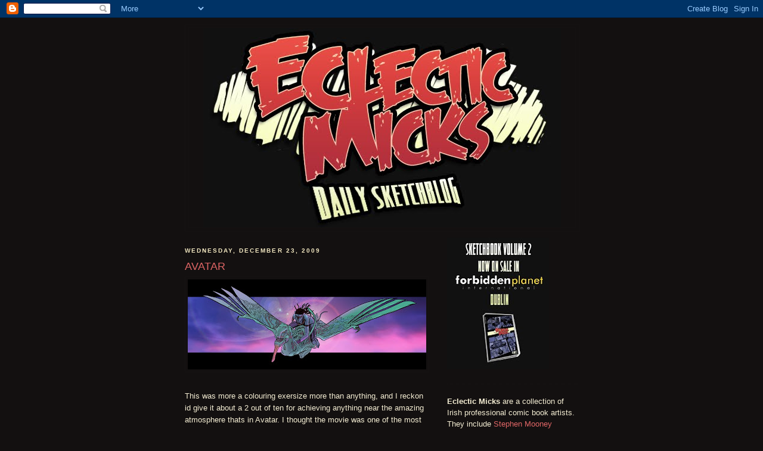

--- FILE ---
content_type: text/html; charset=UTF-8
request_url: https://eclecticmicks.blogspot.com/2009/12/avatar.html
body_size: 15305
content:
<!DOCTYPE html>
<html dir='ltr'>
<head>
<link href='https://www.blogger.com/static/v1/widgets/2944754296-widget_css_bundle.css' rel='stylesheet' type='text/css'/>
<meta content='text/html; charset=UTF-8' http-equiv='Content-Type'/>
<meta content='blogger' name='generator'/>
<link href='https://eclecticmicks.blogspot.com/favicon.ico' rel='icon' type='image/x-icon'/>
<link href='http://eclecticmicks.blogspot.com/2009/12/avatar.html' rel='canonical'/>
<link rel="alternate" type="application/atom+xml" title="Eclectic Micks - Atom" href="https://eclecticmicks.blogspot.com/feeds/posts/default" />
<link rel="alternate" type="application/rss+xml" title="Eclectic Micks - RSS" href="https://eclecticmicks.blogspot.com/feeds/posts/default?alt=rss" />
<link rel="service.post" type="application/atom+xml" title="Eclectic Micks - Atom" href="https://www.blogger.com/feeds/21349380346448478/posts/default" />

<link rel="alternate" type="application/atom+xml" title="Eclectic Micks - Atom" href="https://eclecticmicks.blogspot.com/feeds/8413906237554846104/comments/default" />
<!--Can't find substitution for tag [blog.ieCssRetrofitLinks]-->
<link href='https://blogger.googleusercontent.com/img/b/R29vZ2xl/AVvXsEi6PSZyQMdTU1iVKXa6f6d21bk_ToO-_ytu3GOYp2Q1n3BS7DIyxv1VAmooHudhvCZW6wS965Do3e_wPJF4AW0CFpyUmZZyo5I0a3W4z-gwzJ2Q3pPT4VaEGEqaVYFuBCBM1q_6okh2zg/s400/Avatar.jpg' rel='image_src'/>
<meta content='http://eclecticmicks.blogspot.com/2009/12/avatar.html' property='og:url'/>
<meta content='AVATAR' property='og:title'/>
<meta content='This was more a colouring exersize more than anything, and I reckon id give it about a 2 out of ten for achieving anything near the amazing ...' property='og:description'/>
<meta content='https://blogger.googleusercontent.com/img/b/R29vZ2xl/AVvXsEi6PSZyQMdTU1iVKXa6f6d21bk_ToO-_ytu3GOYp2Q1n3BS7DIyxv1VAmooHudhvCZW6wS965Do3e_wPJF4AW0CFpyUmZZyo5I0a3W4z-gwzJ2Q3pPT4VaEGEqaVYFuBCBM1q_6okh2zg/w1200-h630-p-k-no-nu/Avatar.jpg' property='og:image'/>
<title>Eclectic Micks: AVATAR</title>
<style id='page-skin-1' type='text/css'><!--
/*
-----------------------------------------------
Blogger Template Style
Name:     Minima Black
Date:     26 Feb 2004
Updated by: Blogger Team
----------------------------------------------- */
/* Use this with templates/template-twocol.html */
body {
background:#131010;
margin:0;
color:#f4edd3;
font: x-small "Trebuchet MS", Trebuchet, Verdana, Sans-serif;
font-size/* */:/**/small;
font-size: /**/small;
text-align: center;
}
a:link {
color:#e06666;
text-decoration:none;
}
a:visited {
color:#e06666;
text-decoration:none;
}
a:hover {
color:#e06666;
text-decoration:underline;
}
a img {
border-width:0;
}
/* Header
-----------------------------------------------
*/
#header-wrapper {
width:660px;
margin:0 auto 10px;
border:1px solid #151212;
}
#header-inner {
background-position: center;
margin-left: auto;
margin-right: auto;
}
#header {
margin: 5px;
border: 1px solid #151212;
text-align: center;
color:#99aadd;
}
#header h1 {
margin:5px 5px 0;
padding:15px 20px .25em;
line-height:1.2em;
text-transform:uppercase;
letter-spacing:.2em;
font: normal bold 200% 'Trebuchet MS',Trebuchet,Verdana,Sans-serif;
}
#header a {
color:#99aadd;
text-decoration:none;
}
#header a:hover {
color:#99aadd;
}
#header .description {
margin:0 5px 5px;
padding:0 20px 15px;
max-width:700px;
text-transform:uppercase;
letter-spacing:.2em;
line-height: 1.4em;
font: normal normal 78% 'Trebuchet MS', Trebuchet, Verdana, Sans-serif;
color: #f9cb9c;
}
#header img {
margin-left: auto;
margin-right: auto;
}
/* Outer-Wrapper
----------------------------------------------- */
#outer-wrapper {
width: 660px;
margin:0 auto;
padding:10px;
text-align:left;
font: normal normal 100% 'Trebuchet MS',Trebuchet,Verdana,Sans-serif;
}
#main-wrapper {
width: 410px;
float: left;
word-wrap: break-word; /* fix for long text breaking sidebar float in IE */
overflow: hidden;     /* fix for long non-text content breaking IE sidebar float */
}
#sidebar-wrapper {
width: 220px;
float: right;
word-wrap: break-word; /* fix for long text breaking sidebar float in IE */
overflow: hidden;     /* fix for long non-text content breaking IE sidebar float */
}
/* Headings
----------------------------------------------- */
h2 {
margin:1.5em 0 .75em;
font:normal bold 78% 'Trebuchet MS',Trebuchet,Arial,Verdana,Sans-serif;
line-height: 1.4em;
text-transform:uppercase;
letter-spacing:.2em;
color:#f4e9c2;
}
/* Posts
-----------------------------------------------
*/
h2.date-header {
margin:1.5em 0 .5em;
}
.post {
margin:.5em 0 1.5em;
border-bottom:1px dotted #151212;
padding-bottom:1.5em;
}
.post h3 {
margin:.25em 0 0;
padding:0 0 4px;
font-size:140%;
font-weight:normal;
line-height:1.4em;
color:#e06666;
}
.post h3 a, .post h3 a:visited, .post h3 strong {
display:block;
text-decoration:none;
color:#e06666;
font-weight:bold;
}
.post h3 strong, .post h3 a:hover {
color:#f4edd3;
}
.post-body {
margin:0 0 .75em;
line-height:1.6em;
}
.post-body blockquote {
line-height:1.3em;
}
.post-footer {
margin: .75em 0;
color:#f4e9c2;
text-transform:uppercase;
letter-spacing:.1em;
font: normal normal 78% 'Trebuchet MS', Trebuchet, Arial, Verdana, Sans-serif;
line-height: 1.4em;
}
.comment-link {
margin-left:.6em;
}
.post img, table.tr-caption-container {
padding:4px;
border:1px solid #151212;
}
.tr-caption-container img {
border: none;
padding: 0;
}
.post blockquote {
margin:1em 20px;
}
.post blockquote p {
margin:.75em 0;
}
/* Comments
----------------------------------------------- */
#comments h4 {
margin:1em 0;
font-weight: bold;
line-height: 1.4em;
text-transform:uppercase;
letter-spacing:.2em;
color: #f4e9c2;
}
#comments-block {
margin:1em 0 1.5em;
line-height:1.6em;
}
#comments-block .comment-author {
margin:.5em 0;
}
#comments-block .comment-body {
margin:.25em 0 0;
}
#comments-block .comment-footer {
margin:-.25em 0 2em;
line-height: 1.4em;
text-transform:uppercase;
letter-spacing:.1em;
}
#comments-block .comment-body p {
margin:0 0 .75em;
}
.deleted-comment {
font-style:italic;
color:gray;
}
.feed-links {
clear: both;
line-height: 2.5em;
}
#blog-pager-newer-link {
float: left;
}
#blog-pager-older-link {
float: right;
}
#blog-pager {
text-align: center;
}
/* Sidebar Content
----------------------------------------------- */
.sidebar {
color: #f4edd3;
line-height: 1.5em;
}
.sidebar ul {
list-style:none;
margin:0 0 0;
padding:0 0 0;
}
.sidebar li {
margin:0;
padding-top:0;
padding-right:0;
padding-bottom:.25em;
padding-left:15px;
text-indent:-15px;
line-height:1.5em;
}
.sidebar .widget, .main .widget {
border-bottom:1px dotted #151212;
margin:0 0 1.5em;
padding:0 0 1.5em;
}
.main .Blog {
border-bottom-width: 0;
}
/* Profile
----------------------------------------------- */
.profile-img {
float: left;
margin-top: 0;
margin-right: 5px;
margin-bottom: 5px;
margin-left: 0;
padding: 4px;
border: 1px solid #151212;
}
.profile-data {
margin:0;
text-transform:uppercase;
letter-spacing:.1em;
font: normal normal 78% 'Trebuchet MS', Trebuchet, Arial, Verdana, Sans-serif;
color: #f4e9c2;
font-weight: bold;
line-height: 1.6em;
}
.profile-datablock {
margin:.5em 0 .5em;
}
.profile-textblock {
margin: 0.5em 0;
line-height: 1.6em;
}
.profile-link {
font: normal normal 78% 'Trebuchet MS', Trebuchet, Arial, Verdana, Sans-serif;
text-transform: uppercase;
letter-spacing: .1em;
}
/* Footer
----------------------------------------------- */
#footer {
width:660px;
clear:both;
margin:0 auto;
padding-top:15px;
line-height: 1.6em;
text-transform:uppercase;
letter-spacing:.1em;
text-align: center;
}

--></style>
<link href='https://www.blogger.com/dyn-css/authorization.css?targetBlogID=21349380346448478&amp;zx=8d3d3c58-815b-4c2a-9413-5bee34a1fcd0' media='none' onload='if(media!=&#39;all&#39;)media=&#39;all&#39;' rel='stylesheet'/><noscript><link href='https://www.blogger.com/dyn-css/authorization.css?targetBlogID=21349380346448478&amp;zx=8d3d3c58-815b-4c2a-9413-5bee34a1fcd0' rel='stylesheet'/></noscript>
<meta name='google-adsense-platform-account' content='ca-host-pub-1556223355139109'/>
<meta name='google-adsense-platform-domain' content='blogspot.com'/>

</head>
<body>
<div class='navbar section' id='navbar'><div class='widget Navbar' data-version='1' id='Navbar1'><script type="text/javascript">
    function setAttributeOnload(object, attribute, val) {
      if(window.addEventListener) {
        window.addEventListener('load',
          function(){ object[attribute] = val; }, false);
      } else {
        window.attachEvent('onload', function(){ object[attribute] = val; });
      }
    }
  </script>
<div id="navbar-iframe-container"></div>
<script type="text/javascript" src="https://apis.google.com/js/platform.js"></script>
<script type="text/javascript">
      gapi.load("gapi.iframes:gapi.iframes.style.bubble", function() {
        if (gapi.iframes && gapi.iframes.getContext) {
          gapi.iframes.getContext().openChild({
              url: 'https://www.blogger.com/navbar/21349380346448478?po\x3d8413906237554846104\x26origin\x3dhttps://eclecticmicks.blogspot.com',
              where: document.getElementById("navbar-iframe-container"),
              id: "navbar-iframe"
          });
        }
      });
    </script><script type="text/javascript">
(function() {
var script = document.createElement('script');
script.type = 'text/javascript';
script.src = '//pagead2.googlesyndication.com/pagead/js/google_top_exp.js';
var head = document.getElementsByTagName('head')[0];
if (head) {
head.appendChild(script);
}})();
</script>
</div></div>
<div id='outer-wrapper'><div id='wrap2'>
<!-- skip links for text browsers -->
<span id='skiplinks' style='display:none;'>
<a href='#main'>skip to main </a> |
      <a href='#sidebar'>skip to sidebar</a>
</span>
<div id='header-wrapper'>
<div class='header section' id='header'><div class='widget Header' data-version='1' id='Header1'>
<div id='header-inner'>
<a href='https://eclecticmicks.blogspot.com/' style='display: block'>
<img alt='Eclectic Micks' height='335px; ' id='Header1_headerimg' src='https://blogger.googleusercontent.com/img/b/R29vZ2xl/AVvXsEiSIqWjeenrVJ1Lk-l6BfQhyxgTe67Cj2ApGeT9t4VmMZwOYHbgt3SbZWYiY1shSXL8ZyQhyphenhyphenwFhANRxcGSoAVzewdeUNy4AaW73yVALkfB7L5mTkXtgfo71v9-rZhXufg4yEAoi8-BvyQ/s1600/EclecticLogo2+copy.jpg' style='display: block' width='600px; '/>
</a>
</div>
</div></div>
</div>
<div id='content-wrapper'>
<div id='crosscol-wrapper' style='text-align:center'>
<div class='crosscol no-items section' id='crosscol'></div>
</div>
<div id='main-wrapper'>
<div class='main section' id='main'><div class='widget Blog' data-version='1' id='Blog1'>
<div class='blog-posts hfeed'>

          <div class="date-outer">
        
<h2 class='date-header'><span>Wednesday, December 23, 2009</span></h2>

          <div class="date-posts">
        
<div class='post-outer'>
<div class='post hentry uncustomized-post-template' itemprop='blogPost' itemscope='itemscope' itemtype='http://schema.org/BlogPosting'>
<meta content='https://blogger.googleusercontent.com/img/b/R29vZ2xl/AVvXsEi6PSZyQMdTU1iVKXa6f6d21bk_ToO-_ytu3GOYp2Q1n3BS7DIyxv1VAmooHudhvCZW6wS965Do3e_wPJF4AW0CFpyUmZZyo5I0a3W4z-gwzJ2Q3pPT4VaEGEqaVYFuBCBM1q_6okh2zg/s400/Avatar.jpg' itemprop='image_url'/>
<meta content='21349380346448478' itemprop='blogId'/>
<meta content='8413906237554846104' itemprop='postId'/>
<a name='8413906237554846104'></a>
<h3 class='post-title entry-title' itemprop='name'>
AVATAR
</h3>
<div class='post-header'>
<div class='post-header-line-1'></div>
</div>
<div class='post-body entry-content' id='post-body-8413906237554846104' itemprop='description articleBody'>
<a href="https://blogger.googleusercontent.com/img/b/R29vZ2xl/AVvXsEi6PSZyQMdTU1iVKXa6f6d21bk_ToO-_ytu3GOYp2Q1n3BS7DIyxv1VAmooHudhvCZW6wS965Do3e_wPJF4AW0CFpyUmZZyo5I0a3W4z-gwzJ2Q3pPT4VaEGEqaVYFuBCBM1q_6okh2zg/s1600-h/Avatar.jpg" onblur="try {parent.deselectBloggerImageGracefully();} catch(e) {}"><img alt="" border="0" id="BLOGGER_PHOTO_ID_5418390239547141746" src="https://blogger.googleusercontent.com/img/b/R29vZ2xl/AVvXsEi6PSZyQMdTU1iVKXa6f6d21bk_ToO-_ytu3GOYp2Q1n3BS7DIyxv1VAmooHudhvCZW6wS965Do3e_wPJF4AW0CFpyUmZZyo5I0a3W4z-gwzJ2Q3pPT4VaEGEqaVYFuBCBM1q_6okh2zg/s400/Avatar.jpg" style="margin: 0px auto 10px; display: block; text-align: center; cursor: pointer; width: 400px; height: 151px;" /></a><br />This was more a colouring exersize more than anything, and I reckon id give it about a 2 out of ten for achieving anything near the amazing atmosphere thats in Avatar. I thought the movie was one of the most breathtaking pieces of work I've ever seen. A truely beautiful movie
<div style='clear: both;'></div>
</div>
<div class='post-footer'>
<div class='post-footer-line post-footer-line-1'>
<span class='post-author vcard'>
Posted by
<span class='fn' itemprop='author' itemscope='itemscope' itemtype='http://schema.org/Person'>
<meta content='https://www.blogger.com/profile/09081810307343834764' itemprop='url'/>
<a class='g-profile' href='https://www.blogger.com/profile/09081810307343834764' rel='author' title='author profile'>
<span itemprop='name'>Will Sliney</span>
</a>
</span>
</span>
<span class='post-timestamp'>
at
<meta content='http://eclecticmicks.blogspot.com/2009/12/avatar.html' itemprop='url'/>
<a class='timestamp-link' href='https://eclecticmicks.blogspot.com/2009/12/avatar.html' rel='bookmark' title='permanent link'><abbr class='published' itemprop='datePublished' title='2009-12-23T11:18:00Z'>11:18&#8239;AM</abbr></a>
</span>
<span class='post-comment-link'>
</span>
<span class='post-icons'>
<span class='item-control blog-admin pid-2060829227'>
<a href='https://www.blogger.com/post-edit.g?blogID=21349380346448478&postID=8413906237554846104&from=pencil' title='Edit Post'>
<img alt='' class='icon-action' height='18' src='https://resources.blogblog.com/img/icon18_edit_allbkg.gif' width='18'/>
</a>
</span>
</span>
<div class='post-share-buttons goog-inline-block'>
<a class='goog-inline-block share-button sb-email' href='https://www.blogger.com/share-post.g?blogID=21349380346448478&postID=8413906237554846104&target=email' target='_blank' title='Email This'><span class='share-button-link-text'>Email This</span></a><a class='goog-inline-block share-button sb-blog' href='https://www.blogger.com/share-post.g?blogID=21349380346448478&postID=8413906237554846104&target=blog' onclick='window.open(this.href, "_blank", "height=270,width=475"); return false;' target='_blank' title='BlogThis!'><span class='share-button-link-text'>BlogThis!</span></a><a class='goog-inline-block share-button sb-twitter' href='https://www.blogger.com/share-post.g?blogID=21349380346448478&postID=8413906237554846104&target=twitter' target='_blank' title='Share to X'><span class='share-button-link-text'>Share to X</span></a><a class='goog-inline-block share-button sb-facebook' href='https://www.blogger.com/share-post.g?blogID=21349380346448478&postID=8413906237554846104&target=facebook' onclick='window.open(this.href, "_blank", "height=430,width=640"); return false;' target='_blank' title='Share to Facebook'><span class='share-button-link-text'>Share to Facebook</span></a><a class='goog-inline-block share-button sb-pinterest' href='https://www.blogger.com/share-post.g?blogID=21349380346448478&postID=8413906237554846104&target=pinterest' target='_blank' title='Share to Pinterest'><span class='share-button-link-text'>Share to Pinterest</span></a>
</div>
</div>
<div class='post-footer-line post-footer-line-2'>
<span class='post-labels'>
Labels:
<a href='https://eclecticmicks.blogspot.com/search/label/Wonderous%20Will%20Wednesdays' rel='tag'>Wonderous Will Wednesdays</a>
</span>
</div>
<div class='post-footer-line post-footer-line-3'>
<span class='post-location'>
</span>
</div>
</div>
</div>
<div class='comments' id='comments'>
<a name='comments'></a>
<h4>8 comments:</h4>
<div id='Blog1_comments-block-wrapper'>
<dl class='avatar-comment-indent' id='comments-block'>
<dt class='comment-author ' id='c5740895309901015518'>
<a name='c5740895309901015518'></a>
<div class="avatar-image-container vcard"><span dir="ltr"><a href="https://www.blogger.com/profile/01711903959193089018" target="" rel="nofollow" onclick="" class="avatar-hovercard" id="av-5740895309901015518-01711903959193089018"><img src="https://resources.blogblog.com/img/blank.gif" width="35" height="35" class="delayLoad" style="display: none;" longdesc="//4.bp.blogspot.com/_8B6sqFNvLPw/Sd3sERW_mTI/AAAAAAAAAGE/K7ZpUUVuNIU/S45-s35/mac%2Bpain2fin%2Bposter.jpg" alt="" title="Mansloth">

<noscript><img src="//4.bp.blogspot.com/_8B6sqFNvLPw/Sd3sERW_mTI/AAAAAAAAAGE/K7ZpUUVuNIU/S45-s35/mac%2Bpain2fin%2Bposter.jpg" width="35" height="35" class="photo" alt=""></noscript></a></span></div>
<a href='https://www.blogger.com/profile/01711903959193089018' rel='nofollow'>Mansloth</a>
said...
</dt>
<dd class='comment-body' id='Blog1_cmt-5740895309901015518'>
<p>
Deadly picture.<br />Awesome movie, though i did spend nearly three hours looking for big blue nipples.<br />Have a good Christmas Micks!!!
</p>
</dd>
<dd class='comment-footer'>
<span class='comment-timestamp'>
<a href='https://eclecticmicks.blogspot.com/2009/12/avatar.html?showComment=1261570375066#c5740895309901015518' title='comment permalink'>
December 23, 2009 at 12:12&#8239;PM
</a>
<span class='item-control blog-admin pid-1633415117'>
<a class='comment-delete' href='https://www.blogger.com/comment/delete/21349380346448478/5740895309901015518' title='Delete Comment'>
<img src='https://resources.blogblog.com/img/icon_delete13.gif'/>
</a>
</span>
</span>
</dd>
<dt class='comment-author ' id='c4880069654726944497'>
<a name='c4880069654726944497'></a>
<div class="avatar-image-container vcard"><span dir="ltr"><a href="https://www.blogger.com/profile/12829503800025743978" target="" rel="nofollow" onclick="" class="avatar-hovercard" id="av-4880069654726944497-12829503800025743978"><img src="https://resources.blogblog.com/img/blank.gif" width="35" height="35" class="delayLoad" style="display: none;" longdesc="//blogger.googleusercontent.com/img/b/R29vZ2xl/AVvXsEg4HRGVUhz7sk529DHOx6csnj-FP20UniDgvz1V0NYXruGvHQAz_NutsAB43gVU_iHAWCE7frOJJ8OBaviyFwdgJ8Ey63ci1BNQxRC7gT2wZcLz1rdVnV65G7cM8z_RjWA/s45-c/thumb5.jpg" alt="" title="Fran Johnston">

<noscript><img src="//blogger.googleusercontent.com/img/b/R29vZ2xl/AVvXsEg4HRGVUhz7sk529DHOx6csnj-FP20UniDgvz1V0NYXruGvHQAz_NutsAB43gVU_iHAWCE7frOJJ8OBaviyFwdgJ8Ey63ci1BNQxRC7gT2wZcLz1rdVnV65G7cM8z_RjWA/s45-c/thumb5.jpg" width="35" height="35" class="photo" alt=""></noscript></a></span></div>
<a href='https://www.blogger.com/profile/12829503800025743978' rel='nofollow'>Fran Johnston</a>
said...
</dt>
<dd class='comment-body' id='Blog1_cmt-4880069654726944497'>
<p>
Class Will!! and yeah the movie was incredible! happy xmas to ya!
</p>
</dd>
<dd class='comment-footer'>
<span class='comment-timestamp'>
<a href='https://eclecticmicks.blogspot.com/2009/12/avatar.html?showComment=1261575061687#c4880069654726944497' title='comment permalink'>
December 23, 2009 at 1:31&#8239;PM
</a>
<span class='item-control blog-admin pid-132610742'>
<a class='comment-delete' href='https://www.blogger.com/comment/delete/21349380346448478/4880069654726944497' title='Delete Comment'>
<img src='https://resources.blogblog.com/img/icon_delete13.gif'/>
</a>
</span>
</span>
</dd>
<dt class='comment-author blog-author' id='c1493784634127110058'>
<a name='c1493784634127110058'></a>
<div class="avatar-image-container vcard"><span dir="ltr"><a href="https://www.blogger.com/profile/09081810307343834764" target="" rel="nofollow" onclick="" class="avatar-hovercard" id="av-1493784634127110058-09081810307343834764"><img src="https://resources.blogblog.com/img/blank.gif" width="35" height="35" class="delayLoad" style="display: none;" longdesc="//blogger.googleusercontent.com/img/b/R29vZ2xl/AVvXsEiGBK7PLnwBOGuN96aNzFv67CbuiMLQ0F1fMAvPAhgeKVxIR0tB5j47Al6HJ41o8jZkayrJOV_LeS431p_9YeSlXtWhey6homkxTcB9sFOgxNRKnmvfPI1mMI-FBgFdgg/s45-c/AuthorHeadshot.jpg" alt="" title="Will Sliney">

<noscript><img src="//blogger.googleusercontent.com/img/b/R29vZ2xl/AVvXsEiGBK7PLnwBOGuN96aNzFv67CbuiMLQ0F1fMAvPAhgeKVxIR0tB5j47Al6HJ41o8jZkayrJOV_LeS431p_9YeSlXtWhey6homkxTcB9sFOgxNRKnmvfPI1mMI-FBgFdgg/s45-c/AuthorHeadshot.jpg" width="35" height="35" class="photo" alt=""></noscript></a></span></div>
<a href='https://www.blogger.com/profile/09081810307343834764' rel='nofollow'>Will Sliney</a>
said...
</dt>
<dd class='comment-body' id='Blog1_cmt-1493784634127110058'>
<p>
Cheers guys Happy xmas to ye all. Im off to do the 12 pubs!
</p>
</dd>
<dd class='comment-footer'>
<span class='comment-timestamp'>
<a href='https://eclecticmicks.blogspot.com/2009/12/avatar.html?showComment=1261578007556#c1493784634127110058' title='comment permalink'>
December 23, 2009 at 2:20&#8239;PM
</a>
<span class='item-control blog-admin pid-2060829227'>
<a class='comment-delete' href='https://www.blogger.com/comment/delete/21349380346448478/1493784634127110058' title='Delete Comment'>
<img src='https://resources.blogblog.com/img/icon_delete13.gif'/>
</a>
</span>
</span>
</dd>
<dt class='comment-author blog-author' id='c3247290259272069428'>
<a name='c3247290259272069428'></a>
<div class="avatar-image-container vcard"><span dir="ltr"><a href="https://www.blogger.com/profile/15836431935192025347" target="" rel="nofollow" onclick="" class="avatar-hovercard" id="av-3247290259272069428-15836431935192025347"><img src="https://resources.blogblog.com/img/blank.gif" width="35" height="35" class="delayLoad" style="display: none;" longdesc="//blogger.googleusercontent.com/img/b/R29vZ2xl/AVvXsEhd_IxVU01B0QMuKHPRf8L3a0mDFI4d8zZnvPeOQ_bOCns4a253Gax3Ms84TvYEpjVeDT2pkqxekgp3ItMSNESGGhstxD8bVQg-v6HThgepmYcp8NOgJgMvj3dgnJIrE6Q/s45-c/IdolThumb.jpg" alt="" title="Stephen Mooney">

<noscript><img src="//blogger.googleusercontent.com/img/b/R29vZ2xl/AVvXsEhd_IxVU01B0QMuKHPRf8L3a0mDFI4d8zZnvPeOQ_bOCns4a253Gax3Ms84TvYEpjVeDT2pkqxekgp3ItMSNESGGhstxD8bVQg-v6HThgepmYcp8NOgJgMvj3dgnJIrE6Q/s45-c/IdolThumb.jpg" width="35" height="35" class="photo" alt=""></noscript></a></span></div>
<a href='https://www.blogger.com/profile/15836431935192025347' rel='nofollow'>Stephen Mooney</a>
said...
</dt>
<dd class='comment-body' id='Blog1_cmt-3247290259272069428'>
<p>
Lovely piece Will, really like it. <br />Spelling&#39;s a bit dodgy though...
</p>
</dd>
<dd class='comment-footer'>
<span class='comment-timestamp'>
<a href='https://eclecticmicks.blogspot.com/2009/12/avatar.html?showComment=1261578592340#c3247290259272069428' title='comment permalink'>
December 23, 2009 at 2:29&#8239;PM
</a>
<span class='item-control blog-admin pid-233574198'>
<a class='comment-delete' href='https://www.blogger.com/comment/delete/21349380346448478/3247290259272069428' title='Delete Comment'>
<img src='https://resources.blogblog.com/img/icon_delete13.gif'/>
</a>
</span>
</span>
</dd>
<dt class='comment-author blog-author' id='c3131259065274460419'>
<a name='c3131259065274460419'></a>
<div class="avatar-image-container vcard"><span dir="ltr"><a href="https://www.blogger.com/profile/13159940664827218221" target="" rel="nofollow" onclick="" class="avatar-hovercard" id="av-3131259065274460419-13159940664827218221"><img src="https://resources.blogblog.com/img/blank.gif" width="35" height="35" class="delayLoad" style="display: none;" longdesc="//blogger.googleusercontent.com/img/b/R29vZ2xl/AVvXsEhdrjUjFqSv8NrfwIEJ9n1QazuRKgurROKQfTnVTPynFTpGBgSXsr9Vqk7TUGu_MJ4BIyXSV4vnodLH3gWPh1pwxiSToMMrIkZCi6Se70T3SwEKmYMeRgZ2soRECjcgPUA/s45-c/STwitter.jpg" alt="" title="Stephen Thompson">

<noscript><img src="//blogger.googleusercontent.com/img/b/R29vZ2xl/AVvXsEhdrjUjFqSv8NrfwIEJ9n1QazuRKgurROKQfTnVTPynFTpGBgSXsr9Vqk7TUGu_MJ4BIyXSV4vnodLH3gWPh1pwxiSToMMrIkZCi6Se70T3SwEKmYMeRgZ2soRECjcgPUA/s45-c/STwitter.jpg" width="35" height="35" class="photo" alt=""></noscript></a></span></div>
<a href='https://www.blogger.com/profile/13159940664827218221' rel='nofollow'>Stephen Thompson</a>
said...
</dt>
<dd class='comment-body' id='Blog1_cmt-3131259065274460419'>
<p>
Colouring definitely evokes the movie. I looking forward to seeing it in 3D but I&#39;m pretty sure it&#39;s just going to make me feel ill.
</p>
</dd>
<dd class='comment-footer'>
<span class='comment-timestamp'>
<a href='https://eclecticmicks.blogspot.com/2009/12/avatar.html?showComment=1261591412599#c3131259065274460419' title='comment permalink'>
December 23, 2009 at 6:03&#8239;PM
</a>
<span class='item-control blog-admin pid-1423551745'>
<a class='comment-delete' href='https://www.blogger.com/comment/delete/21349380346448478/3131259065274460419' title='Delete Comment'>
<img src='https://resources.blogblog.com/img/icon_delete13.gif'/>
</a>
</span>
</span>
</dd>
<dt class='comment-author ' id='c4252441343892756933'>
<a name='c4252441343892756933'></a>
<div class="avatar-image-container vcard"><span dir="ltr"><a href="https://www.blogger.com/profile/14717810091895475835" target="" rel="nofollow" onclick="" class="avatar-hovercard" id="av-4252441343892756933-14717810091895475835"><img src="https://resources.blogblog.com/img/blank.gif" width="35" height="35" class="delayLoad" style="display: none;" longdesc="//blogger.googleusercontent.com/img/b/R29vZ2xl/AVvXsEhePNuD0wKPHTlUKQL2jkzWESdylPR5JXizg6IpBzfCsOBsZKP3mzJOi7o86vuujMgs_yxAcvMQJ_37DjALWTppkXGoTxZtQv_bfSJE_YRPkfy35q4dEqjwzyCyaBIuMQ/s45-c/IMG_2628.JPG" alt="" title="jamie">

<noscript><img src="//blogger.googleusercontent.com/img/b/R29vZ2xl/AVvXsEhePNuD0wKPHTlUKQL2jkzWESdylPR5JXizg6IpBzfCsOBsZKP3mzJOi7o86vuujMgs_yxAcvMQJ_37DjALWTppkXGoTxZtQv_bfSJE_YRPkfy35q4dEqjwzyCyaBIuMQ/s45-c/IMG_2628.JPG" width="35" height="35" class="photo" alt=""></noscript></a></span></div>
<a href='https://www.blogger.com/profile/14717810091895475835' rel='nofollow'>jamie</a>
said...
</dt>
<dd class='comment-body' id='Blog1_cmt-4252441343892756933'>
<p>
jesus,,whats with the high praise for avatar?<br />i thought it was deriretive (sp?) shite.<br />dreadful,<br />but awesome pic,x
</p>
</dd>
<dd class='comment-footer'>
<span class='comment-timestamp'>
<a href='https://eclecticmicks.blogspot.com/2009/12/avatar.html?showComment=1261610454700#c4252441343892756933' title='comment permalink'>
December 23, 2009 at 11:20&#8239;PM
</a>
<span class='item-control blog-admin pid-89773435'>
<a class='comment-delete' href='https://www.blogger.com/comment/delete/21349380346448478/4252441343892756933' title='Delete Comment'>
<img src='https://resources.blogblog.com/img/icon_delete13.gif'/>
</a>
</span>
</span>
</dd>
<dt class='comment-author ' id='c4526916689244634499'>
<a name='c4526916689244634499'></a>
<div class="avatar-image-container avatar-stock"><span dir="ltr"><a href="https://www.blogger.com/profile/04742810657538735335" target="" rel="nofollow" onclick="" class="avatar-hovercard" id="av-4526916689244634499-04742810657538735335"><img src="//www.blogger.com/img/blogger_logo_round_35.png" width="35" height="35" alt="" title="thecomiccast.com">

</a></span></div>
<a href='https://www.blogger.com/profile/04742810657538735335' rel='nofollow'>thecomiccast.com</a>
said...
</dt>
<dd class='comment-body' id='Blog1_cmt-4526916689244634499'>
<p>
Lovely pic, Will. Thought Avatar 3D was amazing. They probably shouldn&#39;t have billed it as &quot;This Movie Will Change Cinema History&quot; though and it&#39;d be a waste of time seeing it in 2D.
</p>
</dd>
<dd class='comment-footer'>
<span class='comment-timestamp'>
<a href='https://eclecticmicks.blogspot.com/2009/12/avatar.html?showComment=1261610688711#c4526916689244634499' title='comment permalink'>
December 23, 2009 at 11:24&#8239;PM
</a>
<span class='item-control blog-admin pid-932541878'>
<a class='comment-delete' href='https://www.blogger.com/comment/delete/21349380346448478/4526916689244634499' title='Delete Comment'>
<img src='https://resources.blogblog.com/img/icon_delete13.gif'/>
</a>
</span>
</span>
</dd>
<dt class='comment-author ' id='c740661593171857641'>
<a name='c740661593171857641'></a>
<div class="avatar-image-container vcard"><span dir="ltr"><a href="https://www.blogger.com/profile/13600914619557092294" target="" rel="nofollow" onclick="" class="avatar-hovercard" id="av-740661593171857641-13600914619557092294"><img src="https://resources.blogblog.com/img/blank.gif" width="35" height="35" class="delayLoad" style="display: none;" longdesc="//blogger.googleusercontent.com/img/b/R29vZ2xl/AVvXsEgGfoGiAFda3LcHua7SYBvWOJ_ozH06pSNQMC3RZDpPiGUBEBPeyNcf1qlKm84rXI6hyFtuL_DBcDdk3HBaXhyz4Om0ur12R3fz1-uo0uu8-myeBeHeBsjMhFN1icJBbzg/s45-c/LEIGH+GALLAGHER+profile.jpg" alt="" title="Leigh G">

<noscript><img src="//blogger.googleusercontent.com/img/b/R29vZ2xl/AVvXsEgGfoGiAFda3LcHua7SYBvWOJ_ozH06pSNQMC3RZDpPiGUBEBPeyNcf1qlKm84rXI6hyFtuL_DBcDdk3HBaXhyz4Om0ur12R3fz1-uo0uu8-myeBeHeBsjMhFN1icJBbzg/s45-c/LEIGH+GALLAGHER+profile.jpg" width="35" height="35" class="photo" alt=""></noscript></a></span></div>
<a href='https://www.blogger.com/profile/13600914619557092294' rel='nofollow'>Leigh G</a>
said...
</dt>
<dd class='comment-body' id='Blog1_cmt-740661593171857641'>
<p>
Wiiiiiiilllllllllllllllllllllll.......<br />That&#39;s is a really nice piece matey.<br />That&#39;s all I have to say.
</p>
</dd>
<dd class='comment-footer'>
<span class='comment-timestamp'>
<a href='https://eclecticmicks.blogspot.com/2009/12/avatar.html?showComment=1262004809913#c740661593171857641' title='comment permalink'>
December 28, 2009 at 12:53&#8239;PM
</a>
<span class='item-control blog-admin pid-459869586'>
<a class='comment-delete' href='https://www.blogger.com/comment/delete/21349380346448478/740661593171857641' title='Delete Comment'>
<img src='https://resources.blogblog.com/img/icon_delete13.gif'/>
</a>
</span>
</span>
</dd>
</dl>
</div>
<p class='comment-footer'>
<a href='https://www.blogger.com/comment/fullpage/post/21349380346448478/8413906237554846104' onclick=''>Post a Comment</a>
</p>
</div>
</div>

        </div></div>
      
</div>
<div class='blog-pager' id='blog-pager'>
<span id='blog-pager-newer-link'>
<a class='blog-pager-newer-link' href='https://eclecticmicks.blogspot.com/2009/12/big-man.html' id='Blog1_blog-pager-newer-link' title='Newer Post'>Newer Post</a>
</span>
<span id='blog-pager-older-link'>
<a class='blog-pager-older-link' href='https://eclecticmicks.blogspot.com/2009/12/300th-post-infected-santa.html' id='Blog1_blog-pager-older-link' title='Older Post'>Older Post</a>
</span>
<a class='home-link' href='https://eclecticmicks.blogspot.com/'>Home</a>
</div>
<div class='clear'></div>
<div class='post-feeds'>
<div class='feed-links'>
Subscribe to:
<a class='feed-link' href='https://eclecticmicks.blogspot.com/feeds/8413906237554846104/comments/default' target='_blank' type='application/atom+xml'>Post Comments (Atom)</a>
</div>
</div>
</div></div>
</div>
<div id='sidebar-wrapper'>
<div class='sidebar section' id='sidebar'><div class='widget Image' data-version='1' id='Image15'>
<div class='widget-content'>
<img alt='' height='220' id='Image15_img' src='https://blogger.googleusercontent.com/img/b/R29vZ2xl/AVvXsEjt2Y6CGSBRviWsazzXZ9tE8fjBEfDNGbJirVKoR2QYX_IT19DMkObsbrDiIeEKfvU29idMxgTgLDag0hqjoQ1QpjRANh84rrE4K-Ox9guxyDztjnV4Nx9cvkfwRhwgYd9Fgk2hyom0JA/s220/SB2.jpg' width='171'/>
<br/>
</div>
<div class='clear'></div>
</div><div class='widget Text' data-version='1' id='Text1'>
<div class='widget-content'>
<span style="font-weight: bold;">Eclectic Micks</span> are a collection of Irish professional comic book artists. They include <a href="http://moondog-themoonblog.blogspot.com/">Stephen Mooney</a> (Angel, Half Past Danger), <a href="http://stephenthompsonart.blogspot.com/">Stephen Thompson</a> (Star Trek; New Frontier, Presidential Material: John McCain),  <a href="http://www.lenogrady.com/">Len O'Grady</a> (Smoke, Ares) <a href="http://nickroche.blogspot.com/">Nick Roche</a> (Transformers, Doctor Who), <a href="http://sliney.blogspot.com/">Will Sliney</a> (Star Wars, Farscape), <a href="http://clamnuts.com/">Bob Byrne</a> (Mr. Amperduke, 2000AD), <a href="http://dshalv.blogspot.com/">Declan Shalvey</a> (Thunderbolts, 28 Days Later) and Tomm Moore (The Secret of Kells)<br/><br/>Every day there will be a sketch posted here, each artist posting on a certain day. Enjoy<br/>
</div>
<div class='clear'></div>
</div><div class='widget Followers' data-version='1' id='Followers2'>
<h2 class='title'>Followers</h2>
<div class='widget-content'>
<div id='Followers2-wrapper'>
<div style='margin-right:2px;'>
<div><script type="text/javascript" src="https://apis.google.com/js/platform.js"></script>
<div id="followers-iframe-container"></div>
<script type="text/javascript">
    window.followersIframe = null;
    function followersIframeOpen(url) {
      gapi.load("gapi.iframes", function() {
        if (gapi.iframes && gapi.iframes.getContext) {
          window.followersIframe = gapi.iframes.getContext().openChild({
            url: url,
            where: document.getElementById("followers-iframe-container"),
            messageHandlersFilter: gapi.iframes.CROSS_ORIGIN_IFRAMES_FILTER,
            messageHandlers: {
              '_ready': function(obj) {
                window.followersIframe.getIframeEl().height = obj.height;
              },
              'reset': function() {
                window.followersIframe.close();
                followersIframeOpen("https://www.blogger.com/followers/frame/21349380346448478?colors\x3dCgt0cmFuc3BhcmVudBILdHJhbnNwYXJlbnQaByNmNGVkZDMiByNlMDY2NjYqByMxMzEwMTAyByNlMDY2NjY6ByNmNGVkZDNCByNlMDY2NjZKByNmOWNiOWNSByNlMDY2NjZaC3RyYW5zcGFyZW50\x26pageSize\x3d21\x26hl\x3den\x26origin\x3dhttps://eclecticmicks.blogspot.com");
              },
              'open': function(url) {
                window.followersIframe.close();
                followersIframeOpen(url);
              }
            }
          });
        }
      });
    }
    followersIframeOpen("https://www.blogger.com/followers/frame/21349380346448478?colors\x3dCgt0cmFuc3BhcmVudBILdHJhbnNwYXJlbnQaByNmNGVkZDMiByNlMDY2NjYqByMxMzEwMTAyByNlMDY2NjY6ByNmNGVkZDNCByNlMDY2NjZKByNmOWNiOWNSByNlMDY2NjZaC3RyYW5zcGFyZW50\x26pageSize\x3d21\x26hl\x3den\x26origin\x3dhttps://eclecticmicks.blogspot.com");
  </script></div>
</div>
</div>
<div class='clear'></div>
</div>
</div><div class='widget Text' data-version='1' id='Text2'>
<div class='widget-content'>
The <span style="font-weight: bold;">ECLECTIC MICKS</span> are...<br/>
</div>
<div class='clear'></div>
</div><div class='widget Image' data-version='1' id='Image6'>
<div class='widget-content'>
<img alt='' height='76' id='Image6_img' src='https://blogger.googleusercontent.com/img/b/R29vZ2xl/AVvXsEguNsY8CZo4nIFO50G1EOZJ2xX3DUF1Fia6XCvhUz9TWQSX72Pm-QqZPVW5mu4vPNOzrjqE1GLRbdhxBXAxsPXCdt9VMgQW4E0Cv7PdPvKI0yzdbYDSkq9D2z_d7b7Bnkt29rBOwsLUdw/s220/Monday.jpg' width='165'/>
<br/>
</div>
<div class='clear'></div>
</div><div class='widget Image' data-version='1' id='Image7'>
<div class='widget-content'>
<a href='http://moondog-themoonblog.blogspot.com'>
<img alt='' height='92' id='Image7_img' src='https://blogger.googleusercontent.com/img/b/R29vZ2xl/AVvXsEj0BgGjZnqqe4orQv8RwwagOogC1-lGRAuucBPBGHbqZ3Z4lJ24St94_8Ybu1qW0xXh171AZahHFn6F4zndT1ptfIWaI6N87AsN_z1uinJMFbC3naet0f1bfGEWbwmau_r-eEns4m1-5ps/s220/MoondogLink-Red.jpg' width='220'/>
</a>
<br/>
</div>
<div class='clear'></div>
</div><div class='widget Image' data-version='1' id='Image8'>
<div class='widget-content'>
<img alt='' height='76' id='Image8_img' src='https://blogger.googleusercontent.com/img/b/R29vZ2xl/AVvXsEihZt9lE_1cMgM2_a1F-gIlLMgZJ419CqZb0cgEQX-_FtQfUveuHqpiEeZjkFIbhlVBmiK6WR_kw7MIxcZcDox1omoJFyBHVgMI7l12PmRV_lWRwAsP3Hhjck1QwP5Khx5vgOzAak5x-g/s220/Tuesday.jpg' width='165'/>
<br/>
</div>
<div class='clear'></div>
</div><div class='widget Image' data-version='1' id='Image2'>
<div class='widget-content'>
<a href='http://dshalv.blogspot.com'>
<img alt='' height='88' id='Image2_img' src='https://blogger.googleusercontent.com/img/b/R29vZ2xl/AVvXsEjlzUzket5PsLiT1OHHiGtfpOhEIAV5aRla3RBTKudLR23SIUpmqNt-GUzLH-X-fERrP84xQROLn2EpjXPhSBGwJeXgAnD1Wmd6H0hdp0wuxJP90p8uT-O9d3z6oO5aoHhYr7N3p7nXUw/s220/MicksIcon1.jpg' width='220'/>
</a>
<br/>
</div>
<div class='clear'></div>
</div><div class='widget Image' data-version='1' id='Image9'>
<div class='widget-content'>
<img alt='' height='76' id='Image9_img' src='https://blogger.googleusercontent.com/img/b/R29vZ2xl/AVvXsEhCDzj1b72anErO43uOmSUpLxjCurrzgYJsAtq6ai0HJlsTJLOnBV4quI91GE3QjHgnFV3wi0Tk6etsGCtyXn4syIMIK1w2_VTx_Eb4PLQBYMEXvKO53IgWJ1-Vga3AVWWo8c6cK1vb2A/s220/Wednesday.jpg' width='165'/>
<br/>
</div>
<div class='clear'></div>
</div><div class='widget Image' data-version='1' id='Image3'>
<div class='widget-content'>
<a href='http://sliney.blogspot.com'>
<img alt='' height='92' id='Image3_img' src='https://blogger.googleusercontent.com/img/b/R29vZ2xl/AVvXsEj5iD3FlimQ2KvAiFpTCrpEWVyRlsehT9NpT0QMBnGwenERXHksMIPWCP4OZbzCIh1sYQ7ZxDWqiMB2y3cP3cm2c8pP81FzOcOj8gSeOBdu_gitW7-MNk0oIs_ZVqITysI7VHi4os0Ylw/s220/-5.jpg' width='220'/>
</a>
<br/>
</div>
<div class='clear'></div>
</div><div class='widget Image' data-version='1' id='Image10'>
<div class='widget-content'>
<img alt='' height='76' id='Image10_img' src='https://blogger.googleusercontent.com/img/b/R29vZ2xl/AVvXsEgDUJRPGGl6it7U3eoxPQlejk3GIhzKdqAp2NrMkO87k89ODbYweaMrka8WCQux0zRyy4gTHV5P1_5SsTsCKKgkjIDrKWtSCsmOPAHrisMleEObbqdfpnZ1fi72LbIkZbnAPzypcfNY9A/s220/Thursday.jpg' width='165'/>
<br/>
</div>
<div class='clear'></div>
</div><div class='widget Image' data-version='1' id='Image1'>
<div class='widget-content'>
<a href='http://stephenthompsonart.blogspot.com/'>
<img alt='' height='92' id='Image1_img' src='https://blogger.googleusercontent.com/img/b/R29vZ2xl/AVvXsEhoVIhrzn736UMK66AU-1nsTLE1djsdBH81lzO1ZsQQ5136-TGKfQ_o8IVX-NC1NstBY8y4jUtxeKagrzDxYBp5nA7G7K1q79jEMzpKS0Q3KVlCZNyUw_fTOzu6xKYDu1vfRLxieJop9g/s220/-5.jpg' width='220'/>
</a>
<br/>
</div>
<div class='clear'></div>
</div><div class='widget Image' data-version='1' id='Image11'>
<div class='widget-content'>
<img alt='' height='76' id='Image11_img' src='https://blogger.googleusercontent.com/img/b/R29vZ2xl/AVvXsEijdC0wcLHq2KBwSF424mBMYL0ENPlxQ7kSfgPkjLb-uqWBJApcWQYnhcdoG_qWpFBhXQ2vr11mRIDO_ff4C4Ebf0NDfLLXbhiFAVVd6Br7ohc1cGOHEADyz1O_0Ikb633O2hvC1mEvwg/s220/Friday.jpg' width='165'/>
<br/>
</div>
<div class='clear'></div>
</div><div class='widget Image' data-version='1' id='Image4'>
<div class='widget-content'>
<a href='http://www.clamnuts.com'>
<img alt='' height='90' id='Image4_img' src='https://blogger.googleusercontent.com/img/b/R29vZ2xl/AVvXsEidS128Ctt26dOkRzXHj3yKFV7c_NZtNaD5QdryA9pCUUr4V44wLOdhl6vgr7emstD-JxtL7K9ZeOQTP-nPdwFLCWWdWX64d9W4MnBhk-oMboiQJvZCRN36aRp0UMtLPULcow0tuR2Iaw/s220/-1.gif' width='220'/>
</a>
<br/>
</div>
<div class='clear'></div>
</div><div class='widget Image' data-version='1' id='Image12'>
<div class='widget-content'>
<img alt='' height='76' id='Image12_img' src='https://blogger.googleusercontent.com/img/b/R29vZ2xl/AVvXsEh8RO9tbXqcY54bBtY5noezfSf4G_QIcAt79WCEnLPZKmLcWtBg_iGiiOglj8npnS5ccnqTTP5Thic1_8pfBXp5D9I-oqExdOXqA56p05y6oL81yv2dTpywIZGvlFJE9AIZcNkZEQ7Zzg/s220/Saturday.jpg' width='165'/>
<br/>
</div>
<div class='clear'></div>
</div><div class='widget Image' data-version='1' id='Image5'>
<div class='widget-content'>
<a href='http://www.lenogrady.com'>
<img alt='' height='90' id='Image5_img' src='https://blogger.googleusercontent.com/img/b/R29vZ2xl/AVvXsEh3qrAouEVF8kFs0ecY1qAE14x92q4uCQtzTB2SgtVm37X9CGwQR-ITzpAhpT8VaNs-HWL3qRUjt1OhXi5wgnljl2RER8CxuvCmBXA6z3_2X39xea0pwqZ78dhCGIlShRmct0tnMsMRrg/s220/-1.jpg' width='220'/>
</a>
<br/>
</div>
<div class='clear'></div>
</div><div class='widget Image' data-version='1' id='Image13'>
<div class='widget-content'>
<img alt='' height='76' id='Image13_img' src='https://blogger.googleusercontent.com/img/b/R29vZ2xl/AVvXsEiZKt_3X-Ya6-GK-XbZBxUwr9S56Jnyqam13mUfHTYCiq1bVuKMHUautYZm-DXO8j49FjqPJMivARpmCFjmvoGbC6AP8uwnOEis5bLypX2uYs3XcipnyuE3Z9hW5X9jnqdQRe1mB_EmOw/s220/Sunday.jpg' width='165'/>
<br/>
</div>
<div class='clear'></div>
</div><div class='widget Label' data-version='1' id='Label1'>
<h2>Labels</h2>
<div class='widget-content list-label-widget-content'>
<ul>
<li>
<a dir='ltr' href='https://eclecticmicks.blogspot.com/search/label/All%20Glory%20to%20the%20HYPNOTOAD'>All Glory to the HYPNOTOAD</a>
</li>
<li>
<a dir='ltr' href='https://eclecticmicks.blogspot.com/search/label/Bob%20Byrne%20Fridays'>Bob Byrne Fridays</a>
</li>
<li>
<a dir='ltr' href='https://eclecticmicks.blogspot.com/search/label/C%C3%BA%20Chulainn'>Cú Chulainn</a>
</li>
<li>
<a dir='ltr' href='https://eclecticmicks.blogspot.com/search/label/Darth%20Vader'>Darth Vader</a>
</li>
<li>
<a dir='ltr' href='https://eclecticmicks.blogspot.com/search/label/Len%20O%27Grady%20Saturdays'>Len O&#39;Grady Saturdays</a>
</li>
<li>
<a dir='ltr' href='https://eclecticmicks.blogspot.com/search/label/Len%20O%27Grady%27s%20Sexy%20Saturdays'>Len O&#39;Grady&#39;s Sexy Saturdays</a>
</li>
<li>
<a dir='ltr' href='https://eclecticmicks.blogspot.com/search/label/Manhattan%20Projects'>Manhattan Projects</a>
</li>
<li>
<a dir='ltr' href='https://eclecticmicks.blogspot.com/search/label/Moondog%20Mondays'>Moondog Mondays</a>
</li>
<li>
<a dir='ltr' href='https://eclecticmicks.blogspot.com/search/label/Nick%27s%20Friday%20Roche%20Trip'>Nick&#39;s Friday Roche Trip</a>
</li>
<li>
<a dir='ltr' href='https://eclecticmicks.blogspot.com/search/label/Nick%27s%20Sunday%20Roche'>Nick&#39;s Sunday Roche</a>
</li>
<li>
<a dir='ltr' href='https://eclecticmicks.blogspot.com/search/label/Nickelback%27s%20Sunday%20Roche'>Nickelback&#39;s Sunday Roche</a>
</li>
<li>
<a dir='ltr' href='https://eclecticmicks.blogspot.com/search/label/Ninth%20Assassin'>Ninth Assassin</a>
</li>
<li>
<a dir='ltr' href='https://eclecticmicks.blogspot.com/search/label/PJ%27s%20Sketchy%20Saturday'>PJ&#39;s Sketchy Saturday</a>
</li>
<li>
<a dir='ltr' href='https://eclecticmicks.blogspot.com/search/label/Star%20Wars'>Star Wars</a>
</li>
<li>
<a dir='ltr' href='https://eclecticmicks.blogspot.com/search/label/Thompson%20Thursdays'>Thompson Thursdays</a>
</li>
<li>
<a dir='ltr' href='https://eclecticmicks.blogspot.com/search/label/tomms%20sunday%20funnies'>tomms sunday funnies</a>
</li>
<li>
<a dir='ltr' href='https://eclecticmicks.blogspot.com/search/label/Tuesdec'>Tuesdec</a>
</li>
<li>
<a dir='ltr' href='https://eclecticmicks.blogspot.com/search/label/Wonderous%20Will%20Wednesdays'>Wonderous Will Wednesdays</a>
</li>
</ul>
<div class='clear'></div>
</div>
</div><div class='widget LinkList' data-version='1' id='LinkList1'>
<h2>Links</h2>
<div class='widget-content'>
<ul>
<li><a href='http://www.facebook.com/group.php?gid=56149990668&ref=mf'>Eclectic Micks Facebook Group</a></li>
<li><a href='http://forbiddenplanet.co.uk/blog'>Forbidden Planet International Blog</a></li>
<li><a href='http://digitalmedusa.com/sgettis/word/'>Hey Oscar Wilde! It's clobberin' time!</a></li>
<li><a href='http://www.scamp.ie/'>Scamp Illustration blog</a></li>
<li><a href='http://sketchpaddys.blogspot.com/'>Sketch Paddys</a></li>
<li><a href='http://scotchcorner.blogspot.com/'>Scotch Corner</a></li>
<li><a href='http://thecomiccast.wordpress.com/'>The Comic Cast</a></li>
<li><a href='http://irishcomics.wikia.com/wiki/Irish_Comics_Wiki'>Irish Comics Wiki</a></li>
</ul>
<div class='clear'></div>
</div>
</div><div class='widget HTML' data-version='1' id='HTML1'>
<div class='widget-content'>
<script type="text/javascript">
var gaJsHost = (("https:" == document.location.protocol) ? "https://ssl." : "http://www.");
document.write(unescape("%3Cscript src='" + gaJsHost + "google-analytics.com/ga.js' type='text/javascript'%3E%3C/script%3E"));
</script>
<script type="text/javascript">
try {
var pageTracker = _gat._getTracker("UA-7866762-1");
pageTracker._trackPageview();
} catch(err) {}</script>
</div>
<div class='clear'></div>
</div><div class='widget HTML' data-version='1' id='HTML2'>
<div class='widget-content'>
<script src="//www.google-analytics.com/urchin.js" type="text/javascript">
</script>
<script type="text/javascript">
try {
_uacct = "UA-7866762-1";
urchinTracker();
} catch(err) {}</script>
</div>
<div class='clear'></div>
</div><div class='widget BlogArchive' data-version='1' id='BlogArchive2'>
<h2>Blog Archive</h2>
<div class='widget-content'>
<div id='ArchiveList'>
<div id='BlogArchive2_ArchiveList'>
<ul class='hierarchy'>
<li class='archivedate collapsed'>
<a class='toggle' href='javascript:void(0)'>
<span class='zippy'>

        &#9658;&#160;
      
</span>
</a>
<a class='post-count-link' href='https://eclecticmicks.blogspot.com/2014/'>
2014
</a>
<span class='post-count' dir='ltr'>(4)</span>
<ul class='hierarchy'>
<li class='archivedate collapsed'>
<a class='toggle' href='javascript:void(0)'>
<span class='zippy'>

        &#9658;&#160;
      
</span>
</a>
<a class='post-count-link' href='https://eclecticmicks.blogspot.com/2014/03/'>
March
</a>
<span class='post-count' dir='ltr'>(1)</span>
</li>
</ul>
<ul class='hierarchy'>
<li class='archivedate collapsed'>
<a class='toggle' href='javascript:void(0)'>
<span class='zippy'>

        &#9658;&#160;
      
</span>
</a>
<a class='post-count-link' href='https://eclecticmicks.blogspot.com/2014/02/'>
February
</a>
<span class='post-count' dir='ltr'>(2)</span>
</li>
</ul>
<ul class='hierarchy'>
<li class='archivedate collapsed'>
<a class='toggle' href='javascript:void(0)'>
<span class='zippy'>

        &#9658;&#160;
      
</span>
</a>
<a class='post-count-link' href='https://eclecticmicks.blogspot.com/2014/01/'>
January
</a>
<span class='post-count' dir='ltr'>(1)</span>
</li>
</ul>
</li>
</ul>
<ul class='hierarchy'>
<li class='archivedate collapsed'>
<a class='toggle' href='javascript:void(0)'>
<span class='zippy'>

        &#9658;&#160;
      
</span>
</a>
<a class='post-count-link' href='https://eclecticmicks.blogspot.com/2013/'>
2013
</a>
<span class='post-count' dir='ltr'>(28)</span>
<ul class='hierarchy'>
<li class='archivedate collapsed'>
<a class='toggle' href='javascript:void(0)'>
<span class='zippy'>

        &#9658;&#160;
      
</span>
</a>
<a class='post-count-link' href='https://eclecticmicks.blogspot.com/2013/12/'>
December
</a>
<span class='post-count' dir='ltr'>(2)</span>
</li>
</ul>
<ul class='hierarchy'>
<li class='archivedate collapsed'>
<a class='toggle' href='javascript:void(0)'>
<span class='zippy'>

        &#9658;&#160;
      
</span>
</a>
<a class='post-count-link' href='https://eclecticmicks.blogspot.com/2013/11/'>
November
</a>
<span class='post-count' dir='ltr'>(1)</span>
</li>
</ul>
<ul class='hierarchy'>
<li class='archivedate collapsed'>
<a class='toggle' href='javascript:void(0)'>
<span class='zippy'>

        &#9658;&#160;
      
</span>
</a>
<a class='post-count-link' href='https://eclecticmicks.blogspot.com/2013/10/'>
October
</a>
<span class='post-count' dir='ltr'>(1)</span>
</li>
</ul>
<ul class='hierarchy'>
<li class='archivedate collapsed'>
<a class='toggle' href='javascript:void(0)'>
<span class='zippy'>

        &#9658;&#160;
      
</span>
</a>
<a class='post-count-link' href='https://eclecticmicks.blogspot.com/2013/07/'>
July
</a>
<span class='post-count' dir='ltr'>(1)</span>
</li>
</ul>
<ul class='hierarchy'>
<li class='archivedate collapsed'>
<a class='toggle' href='javascript:void(0)'>
<span class='zippy'>

        &#9658;&#160;
      
</span>
</a>
<a class='post-count-link' href='https://eclecticmicks.blogspot.com/2013/05/'>
May
</a>
<span class='post-count' dir='ltr'>(11)</span>
</li>
</ul>
<ul class='hierarchy'>
<li class='archivedate collapsed'>
<a class='toggle' href='javascript:void(0)'>
<span class='zippy'>

        &#9658;&#160;
      
</span>
</a>
<a class='post-count-link' href='https://eclecticmicks.blogspot.com/2013/04/'>
April
</a>
<span class='post-count' dir='ltr'>(3)</span>
</li>
</ul>
<ul class='hierarchy'>
<li class='archivedate collapsed'>
<a class='toggle' href='javascript:void(0)'>
<span class='zippy'>

        &#9658;&#160;
      
</span>
</a>
<a class='post-count-link' href='https://eclecticmicks.blogspot.com/2013/03/'>
March
</a>
<span class='post-count' dir='ltr'>(4)</span>
</li>
</ul>
<ul class='hierarchy'>
<li class='archivedate collapsed'>
<a class='toggle' href='javascript:void(0)'>
<span class='zippy'>

        &#9658;&#160;
      
</span>
</a>
<a class='post-count-link' href='https://eclecticmicks.blogspot.com/2013/02/'>
February
</a>
<span class='post-count' dir='ltr'>(2)</span>
</li>
</ul>
<ul class='hierarchy'>
<li class='archivedate collapsed'>
<a class='toggle' href='javascript:void(0)'>
<span class='zippy'>

        &#9658;&#160;
      
</span>
</a>
<a class='post-count-link' href='https://eclecticmicks.blogspot.com/2013/01/'>
January
</a>
<span class='post-count' dir='ltr'>(3)</span>
</li>
</ul>
</li>
</ul>
<ul class='hierarchy'>
<li class='archivedate collapsed'>
<a class='toggle' href='javascript:void(0)'>
<span class='zippy'>

        &#9658;&#160;
      
</span>
</a>
<a class='post-count-link' href='https://eclecticmicks.blogspot.com/2012/'>
2012
</a>
<span class='post-count' dir='ltr'>(223)</span>
<ul class='hierarchy'>
<li class='archivedate collapsed'>
<a class='toggle' href='javascript:void(0)'>
<span class='zippy'>

        &#9658;&#160;
      
</span>
</a>
<a class='post-count-link' href='https://eclecticmicks.blogspot.com/2012/12/'>
December
</a>
<span class='post-count' dir='ltr'>(14)</span>
</li>
</ul>
<ul class='hierarchy'>
<li class='archivedate collapsed'>
<a class='toggle' href='javascript:void(0)'>
<span class='zippy'>

        &#9658;&#160;
      
</span>
</a>
<a class='post-count-link' href='https://eclecticmicks.blogspot.com/2012/11/'>
November
</a>
<span class='post-count' dir='ltr'>(14)</span>
</li>
</ul>
<ul class='hierarchy'>
<li class='archivedate collapsed'>
<a class='toggle' href='javascript:void(0)'>
<span class='zippy'>

        &#9658;&#160;
      
</span>
</a>
<a class='post-count-link' href='https://eclecticmicks.blogspot.com/2012/10/'>
October
</a>
<span class='post-count' dir='ltr'>(15)</span>
</li>
</ul>
<ul class='hierarchy'>
<li class='archivedate collapsed'>
<a class='toggle' href='javascript:void(0)'>
<span class='zippy'>

        &#9658;&#160;
      
</span>
</a>
<a class='post-count-link' href='https://eclecticmicks.blogspot.com/2012/09/'>
September
</a>
<span class='post-count' dir='ltr'>(15)</span>
</li>
</ul>
<ul class='hierarchy'>
<li class='archivedate collapsed'>
<a class='toggle' href='javascript:void(0)'>
<span class='zippy'>

        &#9658;&#160;
      
</span>
</a>
<a class='post-count-link' href='https://eclecticmicks.blogspot.com/2012/08/'>
August
</a>
<span class='post-count' dir='ltr'>(16)</span>
</li>
</ul>
<ul class='hierarchy'>
<li class='archivedate collapsed'>
<a class='toggle' href='javascript:void(0)'>
<span class='zippy'>

        &#9658;&#160;
      
</span>
</a>
<a class='post-count-link' href='https://eclecticmicks.blogspot.com/2012/07/'>
July
</a>
<span class='post-count' dir='ltr'>(21)</span>
</li>
</ul>
<ul class='hierarchy'>
<li class='archivedate collapsed'>
<a class='toggle' href='javascript:void(0)'>
<span class='zippy'>

        &#9658;&#160;
      
</span>
</a>
<a class='post-count-link' href='https://eclecticmicks.blogspot.com/2012/06/'>
June
</a>
<span class='post-count' dir='ltr'>(17)</span>
</li>
</ul>
<ul class='hierarchy'>
<li class='archivedate collapsed'>
<a class='toggle' href='javascript:void(0)'>
<span class='zippy'>

        &#9658;&#160;
      
</span>
</a>
<a class='post-count-link' href='https://eclecticmicks.blogspot.com/2012/05/'>
May
</a>
<span class='post-count' dir='ltr'>(22)</span>
</li>
</ul>
<ul class='hierarchy'>
<li class='archivedate collapsed'>
<a class='toggle' href='javascript:void(0)'>
<span class='zippy'>

        &#9658;&#160;
      
</span>
</a>
<a class='post-count-link' href='https://eclecticmicks.blogspot.com/2012/04/'>
April
</a>
<span class='post-count' dir='ltr'>(21)</span>
</li>
</ul>
<ul class='hierarchy'>
<li class='archivedate collapsed'>
<a class='toggle' href='javascript:void(0)'>
<span class='zippy'>

        &#9658;&#160;
      
</span>
</a>
<a class='post-count-link' href='https://eclecticmicks.blogspot.com/2012/03/'>
March
</a>
<span class='post-count' dir='ltr'>(26)</span>
</li>
</ul>
<ul class='hierarchy'>
<li class='archivedate collapsed'>
<a class='toggle' href='javascript:void(0)'>
<span class='zippy'>

        &#9658;&#160;
      
</span>
</a>
<a class='post-count-link' href='https://eclecticmicks.blogspot.com/2012/02/'>
February
</a>
<span class='post-count' dir='ltr'>(21)</span>
</li>
</ul>
<ul class='hierarchy'>
<li class='archivedate collapsed'>
<a class='toggle' href='javascript:void(0)'>
<span class='zippy'>

        &#9658;&#160;
      
</span>
</a>
<a class='post-count-link' href='https://eclecticmicks.blogspot.com/2012/01/'>
January
</a>
<span class='post-count' dir='ltr'>(21)</span>
</li>
</ul>
</li>
</ul>
<ul class='hierarchy'>
<li class='archivedate collapsed'>
<a class='toggle' href='javascript:void(0)'>
<span class='zippy'>

        &#9658;&#160;
      
</span>
</a>
<a class='post-count-link' href='https://eclecticmicks.blogspot.com/2011/'>
2011
</a>
<span class='post-count' dir='ltr'>(285)</span>
<ul class='hierarchy'>
<li class='archivedate collapsed'>
<a class='toggle' href='javascript:void(0)'>
<span class='zippy'>

        &#9658;&#160;
      
</span>
</a>
<a class='post-count-link' href='https://eclecticmicks.blogspot.com/2011/12/'>
December
</a>
<span class='post-count' dir='ltr'>(20)</span>
</li>
</ul>
<ul class='hierarchy'>
<li class='archivedate collapsed'>
<a class='toggle' href='javascript:void(0)'>
<span class='zippy'>

        &#9658;&#160;
      
</span>
</a>
<a class='post-count-link' href='https://eclecticmicks.blogspot.com/2011/11/'>
November
</a>
<span class='post-count' dir='ltr'>(22)</span>
</li>
</ul>
<ul class='hierarchy'>
<li class='archivedate collapsed'>
<a class='toggle' href='javascript:void(0)'>
<span class='zippy'>

        &#9658;&#160;
      
</span>
</a>
<a class='post-count-link' href='https://eclecticmicks.blogspot.com/2011/10/'>
October
</a>
<span class='post-count' dir='ltr'>(24)</span>
</li>
</ul>
<ul class='hierarchy'>
<li class='archivedate collapsed'>
<a class='toggle' href='javascript:void(0)'>
<span class='zippy'>

        &#9658;&#160;
      
</span>
</a>
<a class='post-count-link' href='https://eclecticmicks.blogspot.com/2011/09/'>
September
</a>
<span class='post-count' dir='ltr'>(23)</span>
</li>
</ul>
<ul class='hierarchy'>
<li class='archivedate collapsed'>
<a class='toggle' href='javascript:void(0)'>
<span class='zippy'>

        &#9658;&#160;
      
</span>
</a>
<a class='post-count-link' href='https://eclecticmicks.blogspot.com/2011/08/'>
August
</a>
<span class='post-count' dir='ltr'>(25)</span>
</li>
</ul>
<ul class='hierarchy'>
<li class='archivedate collapsed'>
<a class='toggle' href='javascript:void(0)'>
<span class='zippy'>

        &#9658;&#160;
      
</span>
</a>
<a class='post-count-link' href='https://eclecticmicks.blogspot.com/2011/07/'>
July
</a>
<span class='post-count' dir='ltr'>(25)</span>
</li>
</ul>
<ul class='hierarchy'>
<li class='archivedate collapsed'>
<a class='toggle' href='javascript:void(0)'>
<span class='zippy'>

        &#9658;&#160;
      
</span>
</a>
<a class='post-count-link' href='https://eclecticmicks.blogspot.com/2011/06/'>
June
</a>
<span class='post-count' dir='ltr'>(21)</span>
</li>
</ul>
<ul class='hierarchy'>
<li class='archivedate collapsed'>
<a class='toggle' href='javascript:void(0)'>
<span class='zippy'>

        &#9658;&#160;
      
</span>
</a>
<a class='post-count-link' href='https://eclecticmicks.blogspot.com/2011/05/'>
May
</a>
<span class='post-count' dir='ltr'>(28)</span>
</li>
</ul>
<ul class='hierarchy'>
<li class='archivedate collapsed'>
<a class='toggle' href='javascript:void(0)'>
<span class='zippy'>

        &#9658;&#160;
      
</span>
</a>
<a class='post-count-link' href='https://eclecticmicks.blogspot.com/2011/04/'>
April
</a>
<span class='post-count' dir='ltr'>(26)</span>
</li>
</ul>
<ul class='hierarchy'>
<li class='archivedate collapsed'>
<a class='toggle' href='javascript:void(0)'>
<span class='zippy'>

        &#9658;&#160;
      
</span>
</a>
<a class='post-count-link' href='https://eclecticmicks.blogspot.com/2011/03/'>
March
</a>
<span class='post-count' dir='ltr'>(24)</span>
</li>
</ul>
<ul class='hierarchy'>
<li class='archivedate collapsed'>
<a class='toggle' href='javascript:void(0)'>
<span class='zippy'>

        &#9658;&#160;
      
</span>
</a>
<a class='post-count-link' href='https://eclecticmicks.blogspot.com/2011/02/'>
February
</a>
<span class='post-count' dir='ltr'>(20)</span>
</li>
</ul>
<ul class='hierarchy'>
<li class='archivedate collapsed'>
<a class='toggle' href='javascript:void(0)'>
<span class='zippy'>

        &#9658;&#160;
      
</span>
</a>
<a class='post-count-link' href='https://eclecticmicks.blogspot.com/2011/01/'>
January
</a>
<span class='post-count' dir='ltr'>(27)</span>
</li>
</ul>
</li>
</ul>
<ul class='hierarchy'>
<li class='archivedate collapsed'>
<a class='toggle' href='javascript:void(0)'>
<span class='zippy'>

        &#9658;&#160;
      
</span>
</a>
<a class='post-count-link' href='https://eclecticmicks.blogspot.com/2010/'>
2010
</a>
<span class='post-count' dir='ltr'>(355)</span>
<ul class='hierarchy'>
<li class='archivedate collapsed'>
<a class='toggle' href='javascript:void(0)'>
<span class='zippy'>

        &#9658;&#160;
      
</span>
</a>
<a class='post-count-link' href='https://eclecticmicks.blogspot.com/2010/12/'>
December
</a>
<span class='post-count' dir='ltr'>(27)</span>
</li>
</ul>
<ul class='hierarchy'>
<li class='archivedate collapsed'>
<a class='toggle' href='javascript:void(0)'>
<span class='zippy'>

        &#9658;&#160;
      
</span>
</a>
<a class='post-count-link' href='https://eclecticmicks.blogspot.com/2010/11/'>
November
</a>
<span class='post-count' dir='ltr'>(29)</span>
</li>
</ul>
<ul class='hierarchy'>
<li class='archivedate collapsed'>
<a class='toggle' href='javascript:void(0)'>
<span class='zippy'>

        &#9658;&#160;
      
</span>
</a>
<a class='post-count-link' href='https://eclecticmicks.blogspot.com/2010/10/'>
October
</a>
<span class='post-count' dir='ltr'>(29)</span>
</li>
</ul>
<ul class='hierarchy'>
<li class='archivedate collapsed'>
<a class='toggle' href='javascript:void(0)'>
<span class='zippy'>

        &#9658;&#160;
      
</span>
</a>
<a class='post-count-link' href='https://eclecticmicks.blogspot.com/2010/09/'>
September
</a>
<span class='post-count' dir='ltr'>(29)</span>
</li>
</ul>
<ul class='hierarchy'>
<li class='archivedate collapsed'>
<a class='toggle' href='javascript:void(0)'>
<span class='zippy'>

        &#9658;&#160;
      
</span>
</a>
<a class='post-count-link' href='https://eclecticmicks.blogspot.com/2010/08/'>
August
</a>
<span class='post-count' dir='ltr'>(31)</span>
</li>
</ul>
<ul class='hierarchy'>
<li class='archivedate collapsed'>
<a class='toggle' href='javascript:void(0)'>
<span class='zippy'>

        &#9658;&#160;
      
</span>
</a>
<a class='post-count-link' href='https://eclecticmicks.blogspot.com/2010/07/'>
July
</a>
<span class='post-count' dir='ltr'>(30)</span>
</li>
</ul>
<ul class='hierarchy'>
<li class='archivedate collapsed'>
<a class='toggle' href='javascript:void(0)'>
<span class='zippy'>

        &#9658;&#160;
      
</span>
</a>
<a class='post-count-link' href='https://eclecticmicks.blogspot.com/2010/06/'>
June
</a>
<span class='post-count' dir='ltr'>(30)</span>
</li>
</ul>
<ul class='hierarchy'>
<li class='archivedate collapsed'>
<a class='toggle' href='javascript:void(0)'>
<span class='zippy'>

        &#9658;&#160;
      
</span>
</a>
<a class='post-count-link' href='https://eclecticmicks.blogspot.com/2010/05/'>
May
</a>
<span class='post-count' dir='ltr'>(32)</span>
</li>
</ul>
<ul class='hierarchy'>
<li class='archivedate collapsed'>
<a class='toggle' href='javascript:void(0)'>
<span class='zippy'>

        &#9658;&#160;
      
</span>
</a>
<a class='post-count-link' href='https://eclecticmicks.blogspot.com/2010/04/'>
April
</a>
<span class='post-count' dir='ltr'>(30)</span>
</li>
</ul>
<ul class='hierarchy'>
<li class='archivedate collapsed'>
<a class='toggle' href='javascript:void(0)'>
<span class='zippy'>

        &#9658;&#160;
      
</span>
</a>
<a class='post-count-link' href='https://eclecticmicks.blogspot.com/2010/03/'>
March
</a>
<span class='post-count' dir='ltr'>(31)</span>
</li>
</ul>
<ul class='hierarchy'>
<li class='archivedate collapsed'>
<a class='toggle' href='javascript:void(0)'>
<span class='zippy'>

        &#9658;&#160;
      
</span>
</a>
<a class='post-count-link' href='https://eclecticmicks.blogspot.com/2010/02/'>
February
</a>
<span class='post-count' dir='ltr'>(26)</span>
</li>
</ul>
<ul class='hierarchy'>
<li class='archivedate collapsed'>
<a class='toggle' href='javascript:void(0)'>
<span class='zippy'>

        &#9658;&#160;
      
</span>
</a>
<a class='post-count-link' href='https://eclecticmicks.blogspot.com/2010/01/'>
January
</a>
<span class='post-count' dir='ltr'>(31)</span>
</li>
</ul>
</li>
</ul>
<ul class='hierarchy'>
<li class='archivedate expanded'>
<a class='toggle' href='javascript:void(0)'>
<span class='zippy toggle-open'>

        &#9660;&#160;
      
</span>
</a>
<a class='post-count-link' href='https://eclecticmicks.blogspot.com/2009/'>
2009
</a>
<span class='post-count' dir='ltr'>(305)</span>
<ul class='hierarchy'>
<li class='archivedate expanded'>
<a class='toggle' href='javascript:void(0)'>
<span class='zippy toggle-open'>

        &#9660;&#160;
      
</span>
</a>
<a class='post-count-link' href='https://eclecticmicks.blogspot.com/2009/12/'>
December
</a>
<span class='post-count' dir='ltr'>(30)</span>
<ul class='posts'>
<li><a href='https://eclecticmicks.blogspot.com/2009/12/resolution.html'>Resolution</a></li>
<li><a href='https://eclecticmicks.blogspot.com/2009/12/time-travelling.html'>Time Travelling</a></li>
<li><a href='https://eclecticmicks.blogspot.com/2009/12/batman.html'>BATMAN</a></li>
<li><a href='https://eclecticmicks.blogspot.com/2009/12/yet-another-batman-sketch.html'>Yet Another Batman Sketch</a></li>
<li><a href='https://eclecticmicks.blogspot.com/2009/12/night-before-nickmas.html'>The Night Before Nickmas</a></li>
<li><a href='https://eclecticmicks.blogspot.com/2009/12/christmassy-sort-of.html'>christmassy sort of</a></li>
<li><a href='https://eclecticmicks.blogspot.com/2009/12/big-man.html'>The Big Man</a></li>
<li><a href='https://eclecticmicks.blogspot.com/2009/12/avatar.html'>AVATAR</a></li>
<li><a href='https://eclecticmicks.blogspot.com/2009/12/300th-post-infected-santa.html'>300th POST: INFECTED SANTA</a></li>
<li><a href='https://eclecticmicks.blogspot.com/2009/12/christmas.html'>Christmas!</a></li>
<li><a href='https://eclecticmicks.blogspot.com/2009/12/dont-let-bells-end.html'>DON&#39;T LET THE BELLS END!</a></li>
<li><a href='https://eclecticmicks.blogspot.com/2009/12/happy-christmas-from-crew-on-b-for-beer.html'>Happy Christmas, from the Crew on B for Beer...</a></li>
<li><a href='https://eclecticmicks.blogspot.com/2009/12/christmas-card.html'>Christmas Card</a></li>
<li><a href='https://eclecticmicks.blogspot.com/2009/12/quark.html'>Quark</a></li>
<li><a href='https://eclecticmicks.blogspot.com/2009/12/christmas-at-wayne-manor.html'>Christmas at Wayne Manor</a></li>
<li><a href='https://eclecticmicks.blogspot.com/2009/12/hand.html'>THE HAND</a></li>
<li><a href='https://eclecticmicks.blogspot.com/2009/12/silentand-deadly-night.html'>Silent(but deadly) Night.</a></li>
<li><a href='https://eclecticmicks.blogspot.com/2009/12/put-little-love-in-your-heart.html'>Put A Little Love In Your Heart</a></li>
<li><a href='https://eclecticmicks.blogspot.com/2009/12/have-thargy-christmas.html'>Have a Thargy Christmas</a></li>
<li><a href='https://eclecticmicks.blogspot.com/2009/12/cold-firm-knockers.html'>Cold, firm knockers</a></li>
<li><a href='https://eclecticmicks.blogspot.com/2009/12/long-time-ago.html'>A long time ago...</a></li>
<li><a href='https://eclecticmicks.blogspot.com/2009/12/star-wars.html'>Star Wars</a></li>
<li><a href='https://eclecticmicks.blogspot.com/2009/12/uss-enterprise-ncc-1701-d.html'>USS ENTERPRISE [NCC 1701-D]</a></li>
<li><a href='https://eclecticmicks.blogspot.com/2009/12/elektra-boogaloo.html'>Elektra Boogaloo</a></li>
<li><a href='https://eclecticmicks.blogspot.com/2009/12/hold-me-i-cant.html'>&quot;Hold me.&quot; &quot;I can&#39;t.&quot;</a></li>
<li><a href='https://eclecticmicks.blogspot.com/2009/12/batman-vs-santa.html'>Batman vs Santa</a></li>
<li><a href='https://eclecticmicks.blogspot.com/2009/12/ancient-amperduke-sketch.html'>Ancient Amperduke sketch</a></li>
<li><a href='https://eclecticmicks.blogspot.com/2009/12/dredd.html'>Dredd</a></li>
<li><a href='https://eclecticmicks.blogspot.com/2009/12/he-man.html'>He-man</a></li>
<li><a href='https://eclecticmicks.blogspot.com/2009/12/just-what-i-always-wanted.html'>&#39;JUST WHAT I ALWAYS WANTED&#39;</a></li>
</ul>
</li>
</ul>
<ul class='hierarchy'>
<li class='archivedate collapsed'>
<a class='toggle' href='javascript:void(0)'>
<span class='zippy'>

        &#9658;&#160;
      
</span>
</a>
<a class='post-count-link' href='https://eclecticmicks.blogspot.com/2009/11/'>
November
</a>
<span class='post-count' dir='ltr'>(30)</span>
</li>
</ul>
<ul class='hierarchy'>
<li class='archivedate collapsed'>
<a class='toggle' href='javascript:void(0)'>
<span class='zippy'>

        &#9658;&#160;
      
</span>
</a>
<a class='post-count-link' href='https://eclecticmicks.blogspot.com/2009/10/'>
October
</a>
<span class='post-count' dir='ltr'>(31)</span>
</li>
</ul>
<ul class='hierarchy'>
<li class='archivedate collapsed'>
<a class='toggle' href='javascript:void(0)'>
<span class='zippy'>

        &#9658;&#160;
      
</span>
</a>
<a class='post-count-link' href='https://eclecticmicks.blogspot.com/2009/09/'>
September
</a>
<span class='post-count' dir='ltr'>(30)</span>
</li>
</ul>
<ul class='hierarchy'>
<li class='archivedate collapsed'>
<a class='toggle' href='javascript:void(0)'>
<span class='zippy'>

        &#9658;&#160;
      
</span>
</a>
<a class='post-count-link' href='https://eclecticmicks.blogspot.com/2009/08/'>
August
</a>
<span class='post-count' dir='ltr'>(31)</span>
</li>
</ul>
<ul class='hierarchy'>
<li class='archivedate collapsed'>
<a class='toggle' href='javascript:void(0)'>
<span class='zippy'>

        &#9658;&#160;
      
</span>
</a>
<a class='post-count-link' href='https://eclecticmicks.blogspot.com/2009/07/'>
July
</a>
<span class='post-count' dir='ltr'>(31)</span>
</li>
</ul>
<ul class='hierarchy'>
<li class='archivedate collapsed'>
<a class='toggle' href='javascript:void(0)'>
<span class='zippy'>

        &#9658;&#160;
      
</span>
</a>
<a class='post-count-link' href='https://eclecticmicks.blogspot.com/2009/06/'>
June
</a>
<span class='post-count' dir='ltr'>(30)</span>
</li>
</ul>
<ul class='hierarchy'>
<li class='archivedate collapsed'>
<a class='toggle' href='javascript:void(0)'>
<span class='zippy'>

        &#9658;&#160;
      
</span>
</a>
<a class='post-count-link' href='https://eclecticmicks.blogspot.com/2009/05/'>
May
</a>
<span class='post-count' dir='ltr'>(31)</span>
</li>
</ul>
<ul class='hierarchy'>
<li class='archivedate collapsed'>
<a class='toggle' href='javascript:void(0)'>
<span class='zippy'>

        &#9658;&#160;
      
</span>
</a>
<a class='post-count-link' href='https://eclecticmicks.blogspot.com/2009/04/'>
April
</a>
<span class='post-count' dir='ltr'>(30)</span>
</li>
</ul>
<ul class='hierarchy'>
<li class='archivedate collapsed'>
<a class='toggle' href='javascript:void(0)'>
<span class='zippy'>

        &#9658;&#160;
      
</span>
</a>
<a class='post-count-link' href='https://eclecticmicks.blogspot.com/2009/03/'>
March
</a>
<span class='post-count' dir='ltr'>(30)</span>
</li>
</ul>
<ul class='hierarchy'>
<li class='archivedate collapsed'>
<a class='toggle' href='javascript:void(0)'>
<span class='zippy'>

        &#9658;&#160;
      
</span>
</a>
<a class='post-count-link' href='https://eclecticmicks.blogspot.com/2009/02/'>
February
</a>
<span class='post-count' dir='ltr'>(1)</span>
</li>
</ul>
</li>
</ul>
</div>
</div>
<div class='clear'></div>
</div>
</div><div class='widget Stats' data-version='1' id='Stats1'>
<h2>Total Pageviews</h2>
<div class='widget-content'>
<div id='Stats1_content' style='display: none;'>
<span class='counter-wrapper text-counter-wrapper' id='Stats1_totalCount'>
</span>
<div class='clear'></div>
</div>
</div>
</div></div>
</div>
<!-- spacer for skins that want sidebar and main to be the same height-->
<div class='clear'>&#160;</div>
</div>
<!-- end content-wrapper -->
<div id='footer-wrapper'>
<div class='footer no-items section' id='footer'></div>
</div>
</div></div>
<!-- end outer-wrapper -->

<script type="text/javascript" src="https://www.blogger.com/static/v1/widgets/2028843038-widgets.js"></script>
<script type='text/javascript'>
window['__wavt'] = 'AOuZoY5hu7vU739Q32wHZzEaD0sXAc_KOA:1769287253032';_WidgetManager._Init('//www.blogger.com/rearrange?blogID\x3d21349380346448478','//eclecticmicks.blogspot.com/2009/12/avatar.html','21349380346448478');
_WidgetManager._SetDataContext([{'name': 'blog', 'data': {'blogId': '21349380346448478', 'title': 'Eclectic Micks', 'url': 'https://eclecticmicks.blogspot.com/2009/12/avatar.html', 'canonicalUrl': 'http://eclecticmicks.blogspot.com/2009/12/avatar.html', 'homepageUrl': 'https://eclecticmicks.blogspot.com/', 'searchUrl': 'https://eclecticmicks.blogspot.com/search', 'canonicalHomepageUrl': 'http://eclecticmicks.blogspot.com/', 'blogspotFaviconUrl': 'https://eclecticmicks.blogspot.com/favicon.ico', 'bloggerUrl': 'https://www.blogger.com', 'hasCustomDomain': false, 'httpsEnabled': true, 'enabledCommentProfileImages': true, 'gPlusViewType': 'FILTERED_POSTMOD', 'adultContent': false, 'analyticsAccountNumber': '', 'encoding': 'UTF-8', 'locale': 'en', 'localeUnderscoreDelimited': 'en', 'languageDirection': 'ltr', 'isPrivate': false, 'isMobile': false, 'isMobileRequest': false, 'mobileClass': '', 'isPrivateBlog': false, 'isDynamicViewsAvailable': true, 'feedLinks': '\x3clink rel\x3d\x22alternate\x22 type\x3d\x22application/atom+xml\x22 title\x3d\x22Eclectic Micks - Atom\x22 href\x3d\x22https://eclecticmicks.blogspot.com/feeds/posts/default\x22 /\x3e\n\x3clink rel\x3d\x22alternate\x22 type\x3d\x22application/rss+xml\x22 title\x3d\x22Eclectic Micks - RSS\x22 href\x3d\x22https://eclecticmicks.blogspot.com/feeds/posts/default?alt\x3drss\x22 /\x3e\n\x3clink rel\x3d\x22service.post\x22 type\x3d\x22application/atom+xml\x22 title\x3d\x22Eclectic Micks - Atom\x22 href\x3d\x22https://www.blogger.com/feeds/21349380346448478/posts/default\x22 /\x3e\n\n\x3clink rel\x3d\x22alternate\x22 type\x3d\x22application/atom+xml\x22 title\x3d\x22Eclectic Micks - Atom\x22 href\x3d\x22https://eclecticmicks.blogspot.com/feeds/8413906237554846104/comments/default\x22 /\x3e\n', 'meTag': '', 'adsenseHostId': 'ca-host-pub-1556223355139109', 'adsenseHasAds': false, 'adsenseAutoAds': false, 'boqCommentIframeForm': true, 'loginRedirectParam': '', 'view': '', 'dynamicViewsCommentsSrc': '//www.blogblog.com/dynamicviews/4224c15c4e7c9321/js/comments.js', 'dynamicViewsScriptSrc': '//www.blogblog.com/dynamicviews/6e0d22adcfa5abea', 'plusOneApiSrc': 'https://apis.google.com/js/platform.js', 'disableGComments': true, 'interstitialAccepted': false, 'sharing': {'platforms': [{'name': 'Get link', 'key': 'link', 'shareMessage': 'Get link', 'target': ''}, {'name': 'Facebook', 'key': 'facebook', 'shareMessage': 'Share to Facebook', 'target': 'facebook'}, {'name': 'BlogThis!', 'key': 'blogThis', 'shareMessage': 'BlogThis!', 'target': 'blog'}, {'name': 'X', 'key': 'twitter', 'shareMessage': 'Share to X', 'target': 'twitter'}, {'name': 'Pinterest', 'key': 'pinterest', 'shareMessage': 'Share to Pinterest', 'target': 'pinterest'}, {'name': 'Email', 'key': 'email', 'shareMessage': 'Email', 'target': 'email'}], 'disableGooglePlus': true, 'googlePlusShareButtonWidth': 0, 'googlePlusBootstrap': '\x3cscript type\x3d\x22text/javascript\x22\x3ewindow.___gcfg \x3d {\x27lang\x27: \x27en\x27};\x3c/script\x3e'}, 'hasCustomJumpLinkMessage': false, 'jumpLinkMessage': 'Read more', 'pageType': 'item', 'postId': '8413906237554846104', 'postImageThumbnailUrl': 'https://blogger.googleusercontent.com/img/b/R29vZ2xl/AVvXsEi6PSZyQMdTU1iVKXa6f6d21bk_ToO-_ytu3GOYp2Q1n3BS7DIyxv1VAmooHudhvCZW6wS965Do3e_wPJF4AW0CFpyUmZZyo5I0a3W4z-gwzJ2Q3pPT4VaEGEqaVYFuBCBM1q_6okh2zg/s72-c/Avatar.jpg', 'postImageUrl': 'https://blogger.googleusercontent.com/img/b/R29vZ2xl/AVvXsEi6PSZyQMdTU1iVKXa6f6d21bk_ToO-_ytu3GOYp2Q1n3BS7DIyxv1VAmooHudhvCZW6wS965Do3e_wPJF4AW0CFpyUmZZyo5I0a3W4z-gwzJ2Q3pPT4VaEGEqaVYFuBCBM1q_6okh2zg/s400/Avatar.jpg', 'pageName': 'AVATAR', 'pageTitle': 'Eclectic Micks: AVATAR'}}, {'name': 'features', 'data': {}}, {'name': 'messages', 'data': {'edit': 'Edit', 'linkCopiedToClipboard': 'Link copied to clipboard!', 'ok': 'Ok', 'postLink': 'Post Link'}}, {'name': 'template', 'data': {'isResponsive': false, 'isAlternateRendering': false, 'isCustom': false}}, {'name': 'view', 'data': {'classic': {'name': 'classic', 'url': '?view\x3dclassic'}, 'flipcard': {'name': 'flipcard', 'url': '?view\x3dflipcard'}, 'magazine': {'name': 'magazine', 'url': '?view\x3dmagazine'}, 'mosaic': {'name': 'mosaic', 'url': '?view\x3dmosaic'}, 'sidebar': {'name': 'sidebar', 'url': '?view\x3dsidebar'}, 'snapshot': {'name': 'snapshot', 'url': '?view\x3dsnapshot'}, 'timeslide': {'name': 'timeslide', 'url': '?view\x3dtimeslide'}, 'isMobile': false, 'title': 'AVATAR', 'description': 'This was more a colouring exersize more than anything, and I reckon id give it about a 2 out of ten for achieving anything near the amazing ...', 'featuredImage': 'https://blogger.googleusercontent.com/img/b/R29vZ2xl/AVvXsEi6PSZyQMdTU1iVKXa6f6d21bk_ToO-_ytu3GOYp2Q1n3BS7DIyxv1VAmooHudhvCZW6wS965Do3e_wPJF4AW0CFpyUmZZyo5I0a3W4z-gwzJ2Q3pPT4VaEGEqaVYFuBCBM1q_6okh2zg/s400/Avatar.jpg', 'url': 'https://eclecticmicks.blogspot.com/2009/12/avatar.html', 'type': 'item', 'isSingleItem': true, 'isMultipleItems': false, 'isError': false, 'isPage': false, 'isPost': true, 'isHomepage': false, 'isArchive': false, 'isLabelSearch': false, 'postId': 8413906237554846104}}]);
_WidgetManager._RegisterWidget('_NavbarView', new _WidgetInfo('Navbar1', 'navbar', document.getElementById('Navbar1'), {}, 'displayModeFull'));
_WidgetManager._RegisterWidget('_HeaderView', new _WidgetInfo('Header1', 'header', document.getElementById('Header1'), {}, 'displayModeFull'));
_WidgetManager._RegisterWidget('_BlogView', new _WidgetInfo('Blog1', 'main', document.getElementById('Blog1'), {'cmtInteractionsEnabled': false, 'lightboxEnabled': true, 'lightboxModuleUrl': 'https://www.blogger.com/static/v1/jsbin/4049919853-lbx.js', 'lightboxCssUrl': 'https://www.blogger.com/static/v1/v-css/828616780-lightbox_bundle.css'}, 'displayModeFull'));
_WidgetManager._RegisterWidget('_ImageView', new _WidgetInfo('Image15', 'sidebar', document.getElementById('Image15'), {'resize': false}, 'displayModeFull'));
_WidgetManager._RegisterWidget('_TextView', new _WidgetInfo('Text1', 'sidebar', document.getElementById('Text1'), {}, 'displayModeFull'));
_WidgetManager._RegisterWidget('_FollowersView', new _WidgetInfo('Followers2', 'sidebar', document.getElementById('Followers2'), {}, 'displayModeFull'));
_WidgetManager._RegisterWidget('_TextView', new _WidgetInfo('Text2', 'sidebar', document.getElementById('Text2'), {}, 'displayModeFull'));
_WidgetManager._RegisterWidget('_ImageView', new _WidgetInfo('Image6', 'sidebar', document.getElementById('Image6'), {'resize': false}, 'displayModeFull'));
_WidgetManager._RegisterWidget('_ImageView', new _WidgetInfo('Image7', 'sidebar', document.getElementById('Image7'), {'resize': false}, 'displayModeFull'));
_WidgetManager._RegisterWidget('_ImageView', new _WidgetInfo('Image8', 'sidebar', document.getElementById('Image8'), {'resize': false}, 'displayModeFull'));
_WidgetManager._RegisterWidget('_ImageView', new _WidgetInfo('Image2', 'sidebar', document.getElementById('Image2'), {'resize': false}, 'displayModeFull'));
_WidgetManager._RegisterWidget('_ImageView', new _WidgetInfo('Image9', 'sidebar', document.getElementById('Image9'), {'resize': false}, 'displayModeFull'));
_WidgetManager._RegisterWidget('_ImageView', new _WidgetInfo('Image3', 'sidebar', document.getElementById('Image3'), {'resize': false}, 'displayModeFull'));
_WidgetManager._RegisterWidget('_ImageView', new _WidgetInfo('Image10', 'sidebar', document.getElementById('Image10'), {'resize': false}, 'displayModeFull'));
_WidgetManager._RegisterWidget('_ImageView', new _WidgetInfo('Image1', 'sidebar', document.getElementById('Image1'), {'resize': false}, 'displayModeFull'));
_WidgetManager._RegisterWidget('_ImageView', new _WidgetInfo('Image11', 'sidebar', document.getElementById('Image11'), {'resize': false}, 'displayModeFull'));
_WidgetManager._RegisterWidget('_ImageView', new _WidgetInfo('Image4', 'sidebar', document.getElementById('Image4'), {'resize': false}, 'displayModeFull'));
_WidgetManager._RegisterWidget('_ImageView', new _WidgetInfo('Image12', 'sidebar', document.getElementById('Image12'), {'resize': false}, 'displayModeFull'));
_WidgetManager._RegisterWidget('_ImageView', new _WidgetInfo('Image5', 'sidebar', document.getElementById('Image5'), {'resize': false}, 'displayModeFull'));
_WidgetManager._RegisterWidget('_ImageView', new _WidgetInfo('Image13', 'sidebar', document.getElementById('Image13'), {'resize': false}, 'displayModeFull'));
_WidgetManager._RegisterWidget('_LabelView', new _WidgetInfo('Label1', 'sidebar', document.getElementById('Label1'), {}, 'displayModeFull'));
_WidgetManager._RegisterWidget('_LinkListView', new _WidgetInfo('LinkList1', 'sidebar', document.getElementById('LinkList1'), {}, 'displayModeFull'));
_WidgetManager._RegisterWidget('_HTMLView', new _WidgetInfo('HTML1', 'sidebar', document.getElementById('HTML1'), {}, 'displayModeFull'));
_WidgetManager._RegisterWidget('_HTMLView', new _WidgetInfo('HTML2', 'sidebar', document.getElementById('HTML2'), {}, 'displayModeFull'));
_WidgetManager._RegisterWidget('_BlogArchiveView', new _WidgetInfo('BlogArchive2', 'sidebar', document.getElementById('BlogArchive2'), {'languageDirection': 'ltr', 'loadingMessage': 'Loading\x26hellip;'}, 'displayModeFull'));
_WidgetManager._RegisterWidget('_StatsView', new _WidgetInfo('Stats1', 'sidebar', document.getElementById('Stats1'), {'title': 'Total Pageviews', 'showGraphicalCounter': false, 'showAnimatedCounter': false, 'showSparkline': false, 'statsUrl': '//eclecticmicks.blogspot.com/b/stats?style\x3dBLACK_TRANSPARENT\x26timeRange\x3dALL_TIME\x26token\x3dAPq4FmC6cqHfr3Q1WHLrjUj1SY2xummjgkgt7WpZ5E_AuNs4GpygjnQU9ZV9NX-rHPqu4fCGKd1XSuJJlutHRS-9bajdnKZ6eA'}, 'displayModeFull'));
</script>
</body>
</html>

--- FILE ---
content_type: text/html; charset=UTF-8
request_url: https://eclecticmicks.blogspot.com/b/stats?style=BLACK_TRANSPARENT&timeRange=ALL_TIME&token=APq4FmC6cqHfr3Q1WHLrjUj1SY2xummjgkgt7WpZ5E_AuNs4GpygjnQU9ZV9NX-rHPqu4fCGKd1XSuJJlutHRS-9bajdnKZ6eA
body_size: -17
content:
{"total":1056778,"sparklineOptions":{"backgroundColor":{"fillOpacity":0.1,"fill":"#000000"},"series":[{"areaOpacity":0.3,"color":"#202020"}]},"sparklineData":[[0,11],[1,18],[2,8],[3,11],[4,12],[5,11],[6,9],[7,12],[8,12],[9,14],[10,15],[11,20],[12,32],[13,35],[14,43],[15,36],[16,41],[17,21],[18,82],[19,97],[20,46],[21,20],[22,16],[23,18],[24,18],[25,18],[26,100],[27,28],[28,28],[29,8]],"nextTickMs":1200000}